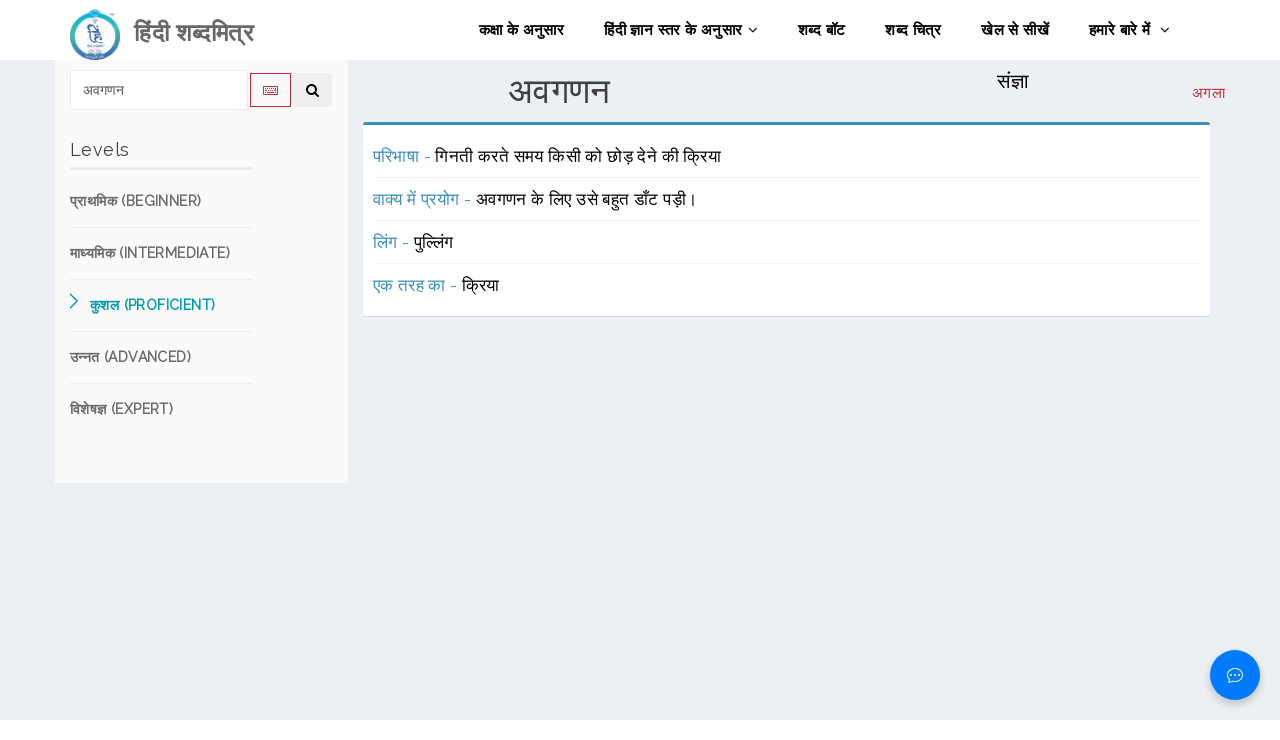

--- FILE ---
content_type: text/html; charset=utf-8
request_url: https://www.cfilt.iitb.ac.in/hindishabdamitra/proficient/%E0%A4%85%E0%A4%B5%E0%A4%97%E0%A4%A3%E0%A4%A8
body_size: 11757
content:
<!DOCTYPE html>
<html>
 
 <!DOCTYPE html>
<html>
 
  <head>
    <meta charset="UTF-8">
    <title>हिंदी शब्दमित्र</title>
    <meta content="width=device-width, initial-scale=1, maximum-scale=1, user-scalable=no" name="viewport">
    <!-- Bootstrap 3.3.2 -->
    <link href="https://www.cfilt.iitb.ac.in/hindishabdamitra-frontend/static/css/bootstrap.min.css" rel="stylesheet" type="text/css" />
    <link href="https://www.cfilt.iitb.ac.in/hindishabdamitra-frontend/static/css/animate.min.css" rel="stylesheet" type="text/css" />
    <link href="https://www.cfilt.iitb.ac.in/hindishabdamitra-frontend/static/css/lightbox.css" rel="stylesheet" type="text/css" />
    <link href="https://www.cfilt.iitb.ac.in/hindishabdamitra-frontend/static/css/main.css" rel="stylesheet" type="text/css" />
    <link href="https://www.cfilt.iitb.ac.in/hindishabdamitra-frontend/static/css/responsive.css" rel="stylesheet" type="text/css" />
    <link href="https://www.cfilt.iitb.ac.in/hindishabdamitra-frontend/static/css/style.css" rel="stylesheet" type="text/css" />
<!--     <link href="https://cdnjs.cloudflare.com/ajax/libs/font-awesome/6.1.1/css/all.min.css" %}" rel="stylesheet" type="text/css" /> -->
    <link href="https://maxcdn.bootstrapcdn.com/font-awesome/4.3.0/css/font-awesome.min.css" rel="stylesheet" type="text/css" />
    <!-- HTML5 Shim and Respond.js IE8 support of HTML5 elements and media queries -->
    <!-- WARNING: Respond.js doesn't work if you view the page via file:// -->
    <!--[if lt IE 9]>
        <script src="https://oss.maxcdn.com/libs/html5shiv/3.7.0/html5shiv.js" %}"></script>
        <script src="https://oss.maxcdn.com/libs/respond.js/1.3.0/respond.min.js" %}"></script>
    <![endif]-->
    <style type="text/css"> 
    .navbar-brand img { 
    padding-Top: 0.5em; 
  }
  /* Chatbot Icon */
#chatbot-icon {
    position: fixed;
    bottom: 20px;
    right: 20px;
    width: 50px;
    height: 50px;
    border-radius: 50%;
    background-color: #007bff;
    color: white;
    font-size: 24px;
    display: flex;
    align-items: center;
    justify-content: center;
    cursor: pointer;
    border: none;
    box-shadow: 0px 4px 8px rgba(0, 0, 0, 0.2);
}

#chatbot-icon:hover {
    background-color: #0056b3;
}

/* Chatbot Container */
.chatbot {
    position: fixed;
    bottom: 80px;
    right: 20px;
    width: 300px;
    max-height: 400px;
    display: flex;
    flex-direction: column;
    border-radius: 10px;
    box-shadow: 0px 4px 8px rgba(0, 0, 0, 0.2);
}
/* Chat Section */
.chat-section {
            flex-grow: 1;
            padding: 15px;
            overflow-y: auto;
        }
        .message {
            margin: 10px 0;
            display: flex;
        }
        .message.user {
            justify-content: flex-end;
        }
        .message.bot {
            justify-content: flex-start;
        }
        .message .content {
            max-width: 80%;
            padding: 10px;
            border-radius: 10px;
        }
        .message.user .content {
            background-color: #d1e7ff;
            border-radius: 10px 10px 0 10px;
        }
        .message.bot .content {
            background-color: #e5e5e5;
            border-radius: 10px 10px 10px 0;
        }
        /* Input Area */
        .input-area {
            padding: 10px;
            display: flex;
            border-top: 2px solid #e5e5e5;
        }
        .input-area #messageInput {
            flex-grow: 1;
            padding: 10px;
            border: 1px solid #e5e5e5;
            border-radius: 5px;
        }
        
 </style>
  </head>
  <body>
    <header id="header">      
        <div class="navbar navbar-inverse" role="banner">
            <div class="container">
                <div class="navbar-header">
                    <button type="button" class="navbar-toggle" data-toggle="collapse" data-target=".navbar-collapse">
                        <span class="sr-only">Toggle navigation</span>
                        <span class="icon-bar"></span>
                        <span class="icon-bar"></span>
                        <span class="icon-bar"></span>
                    </button>

                    
                    <a class="navbar-brand" href="/hindishabdamitra/">
                      <img src="https://www.cfilt.iitb.ac.in/hindishabdamitra-frontend/static/images/Logo/HINDI_SHABDMITRA_LOGO.png" alt="हिंदी शब्दमित्र" style="width:50px;height:60px;">
                    </a>
                    <a class="navbar-brand" href="/hindishabdamitra/">
                      <h2><b>&ensp;हिंदी शब्दमित्र</b></h2>
                    </a>
                    
                </div>
                <div class="collapse navbar-collapse">
                    <ul class="nav navbar-nav navbar-right">
                        <li><a href="/hindishabdamitra/class/">कक्षा के अनुसार</a></li>
                        <li class="dropdown"><a href="#">हिंदी ज्ञान स्तर के अनुसार<i class="fa fa-angle-down"></i></a>
                            <ul role="menu" class="sub-menu">
                                <li><a href="/hindishabdamitra/beginner">प्राथमिक (Beginner)</a></li>
                                <li><a href="/hindishabdamitra/intermediate">माध्यमिक (Intermediate)</a></li>
                                <li><a href="/hindishabdamitra/proficient">कुशल (Proficient)</a></li>
                                <li><a href="/hindishabdamitra/advanced">उन्नत (Advanced)</a></li>
                                <li><a href="/hindishabdamitra/expert">विशेषज्ञ (Expert)</a></li>
                            </ul>
                        </li>                    
                              
                        <li><a href="/hindishabdamitra/shabdabot/">शब्द बॉट</a></li>
                        <li><a href="/hindishabdamitra/shabdachitra/">शब्द चित्र</a></li>
                        <li><a href="/hindishabdamitra/games/">खेल से सीखें</a></li>    
                        <li><a href="/hindishabdamitra/about">हमारे बारे में <i class="fa fa-angle-down"></i></a>
                            
                            <ul role="menu" class="sub-menu">
                                <li><a href="/hindishabdamitra/pilot_test">प्रायोगिक परीक्षण</a></li>
                                <li><a href="/hindishabdamitra/publications">प्रकाशन</a></li>
                                <li><a href="/hindishabdamitra/contact">संपर्क करें</a></li>                                                           
                                <li><a href="/hindishabdamitra/help">मदद</a></li> 
                            </ul>
                        </li>     
                    </ul>
                </div>
                
            </div>
        </div>
    </header>
        

<section id="blog" style="background-color: #ECF0F5;">
        <div class="container">
            <div class="row">
                <div class="col-md-3 col-sm-5" style="background-color: #FAFAFA; padding-top: 10px;">
                    <div class="sidebar blog-sidebar">
                    <div class="media">
                      <form action = "/hindishabdamitra/proficient" method="post" class="sidebar-form" name="search">
                    <input type="hidden" name="csrfmiddlewaretoken" value="57RVIJ2BMBdf1xOxSY31dK3RBDu8l9HcAMSw6ge9j51UMaZvvEubzpkpklOCIYQq">
                    <div class="input-group">
                      <input type="text" name="word" id="word" class="form-control" placeholder="Search..." value="अवगणन" required="required"/>
                      <span class="input-group-btn">
                        <a href="javascript:;" name='keyboard' id='keyboard-btn' class="btn btn-flat" title="Devnagari keyboard">
                        <i class="fa fa-keyboard-o"></i></a>
                        <button type='submit' name='seach' id='search-btn' class="btn btn-flat" title="Seach">
                        <i class="fa fa-search"></i></button>
                      </span>
                    </div>
                  </form>
                  <!-- /.search form -->
                  <table id="keyboard" class="wow fadeInDown" data-wow-delay=".3s" data-wow-duration="400ms">
    <tr>
        <td align=center>
            <div class="btn-group">
                <button name="space" value="Space" onclick="xash_word.value = xash_word.value + ' ';" type="button" class="btn btn-default">Space</button>
                <button name="backspace" value="Backspace" onClick="xash_word.value = xash_word.value.substring(0,xash_word.value.length*1 -1);" type="button" class="btn btn-default">Backspace</button>
                <button name="reset" value="Reset" onclick="xash_word.value = '';" type="button" class="btn btn-default">Reset</button>
            </div>
        </td>
    </tr>
    <tr>
        <td>
            <table class="small" align="center" bgcolor="#ffffff" border="1" bordercolor="#999999" cellpadding="0" cellspacing="0" width="">
                <tbody>
                    <tr>
                        <td>
                            <div class="unichars" align="center"><a onClick="xash_word.value=xash_word.value + 'अ';getValue();" href="javascript:;">अ</a>
                            </div>
                        </td>
                        <td>
                            <div class="unichars" align="center"><a onClick="xash_word.value=xash_word.value + 'आ';getValue();" href="javascript:;">आ</a>
                            </div>
                        </td>
                        <td>
                            <div class="unichars" align="center"><a onClick="xash_word.value=xash_word.value + 'इ';getValue();" href="javascript:;">इ</a>
                            </div>
                        </td>
                        <td>
                            <div class="unichars" align="center"><a onClick="xash_word.value=xash_word.value + 'ई';getValue();" href="javascript:;">ई</a>
                            </div>
                        </td>
                        <td>
                            <div class="unichars" align="center"><a onClick="xash_word.value=xash_word.value + 'उ';getValue();" href="javascript:;">उ</a>
                            </div>
                        </td>
                        <td>
                            <div class="unichars" align="center"><a onClick="xash_word.value=xash_word.value + 'ऊ';getValue();" href="javascript:;">ऊ</a>
                            </div>
                        </td>
                        <td>
                            <div class="unichars" align="center"><a onClick="xash_word.value=xash_word.value + 'ए';getValue();" href="javascript:;">ए</a>
                            </div>
                        </td>
                        <td>
                            <div class="unichars" align="center"><a onClick="xash_word.value=xash_word.value + 'ऐ';getValue();" href="javascript:;">ऐ</a>
                            </div>
                        </td>
                        <td>
                            <div class="unichars" align="center"><a onClick="xash_word.value=xash_word.value + 'ओ';getValue();" href="javascript:;">ओ</a>
                            </div>
                        </td>
                        <td>
                            <div class="unichars" align="center"><a onClick="xash_word.value=xash_word.value + 'औ';getValue();" href="javascript:;">औ</a>
                            </div>
                        </td>
                        <td>
                            <div class="unichars" align="center"><a onClick="xash_word.value=xash_word.value + 'अं';getValue();" href="javascript:;">अं</a>
                            </div>
                        </td>
                        <td>
                            <div class="unichars" align="center"><a onClick="xash_word.value=xash_word.value + 'अः';getValue();" href="javascript:;">अः</a>
                            </div>
                        </td>
                    </tr>
                    <tr>
                        <td>
                            <div class="unichars" align="center"><a onClick="xash_word.value=xash_word.value + '्';" href="javascript:;">्</a>
                            </div>
                        </td>
                        <td>
                            <div class="unichars" align="center"><a onClick="xash_word.value=xash_word.value + 'ा';" href="javascript:;">ा</a>
                            </div>
                        </td>
                        <td>
                            <div class="unichars" align="center"><a onClick="xash_word.value=xash_word.value + 'ि';" href="javascript:;">ि</a>
                            </div>
                        </td>
                        <td>
                            <div class="unichars" align="center"><a onClick="xash_word.value=xash_word.value + 'ी';" href="javascript:;">ी</a>
                            </div>
                        </td>
                        <td>
                            <div class="unichars" align="center"><a onClick="xash_word.value=xash_word.value + 'ु';" href="javascript:;">ु</a>
                            </div>
                        </td>
                        <td>
                            <div class="unichars" align="center"><a onClick="xash_word.value=xash_word.value + 'ू';" href="javascript:;">ू</a>
                            </div>
                        </td>
                        <td>
                            <div class="unichars" align="center"><a onClick="xash_word.value=xash_word.value + 'े';" href="javascript:;">े</a>
                            </div>
                        </td>
                        <td>
                            <div class="unichars" align="center"><a onClick="xash_word.value=xash_word.value + 'ै';" href="javascript:;">ै</a>
                            </div>
                        </td>
                        <td>
                            <div class="unichars" align="center"><a onClick="xash_word.value=xash_word.value + 'ो';" href="javascript:;">ो</a>
                            </div>
                        </td>
                        <td>
                            <div class="unichars" align="center"><a onClick="xash_word.value=xash_word.value + 'ौ';" href="javascript:;">ौ</a>
                            </div>
                        </td>
                        <td>
                            <div class="unichars" align="center"><a onClick="xash_word.value=xash_word.value + 'ं';" href="javascript:;">ं</a>
                            </div>
                        </td>
                        <td>
                            <div class="unichars" align="center"><a onClick="xash_word.value=xash_word.value + 'ः';" href="javascript:;">ः</a>
                            </div>
                        </td>
                    </tr>
                    <tr>
                        <td>
                            <div class="unichars" align="center"><a onClick="xash_word.value=xash_word.value + 'क';getValue();" href="javascript:;">क</a>
                            </div>
                        </td>
                        <td>
                            <div class="unichars" align="center"><a onClick="xash_word.value=xash_word.value + 'ख';getValue();" href="javascript:;">ख</a>
                            </div>
                        </td>
                        <td>
                            <div class="unichars" align="center"><a onClick="xash_word.value=xash_word.value + 'ग';getValue();" href="javascript:;">ग</a>
                            </div>
                        </td>
                        <td>
                            <div class="unichars" align="center"><a onClick="xash_word.value=xash_word.value + 'घ';getValue();" href="javascript:;">घ</a>
                            </div>
                        </td>
                        <td>
                            <div class="unichars" align="center"><a onClick="xash_word.value=xash_word.value + 'ङ';" href="javascript:;">ङ</a>
                            </div>
                        </td>
                        <td>&nbsp;</td>
                        <td>&nbsp;</td>
                        <td>
                            <div class="unichars" align="center"><a onClick="xash_word.value=xash_word.value + 'च';getValue();" href="javascript:;">च</a>
                            </div>
                        </td>
                        <td>
                            <div class="unichars" align="center"><a onClick="xash_word.value=xash_word.value + 'छ';getValue();" href="javascript:;">छ</a>
                            </div>
                        </td>
                        <td>
                            <div class="unichars" align="center"><a onClick="xash_word.value=xash_word.value + 'ज';getValue();" href="javascript:;">ज</a>
                            </div>
                        </td>
                        <td>
                            <div class="unichars" align="center"><a onClick="xash_word.value=xash_word.value + 'झ';getValue();" href="javascript:;">झ</a>
                            </div>
                        </td>
                        <td>
                            <div class="unichars" align="center"><a onClick="xash_word.value=xash_word.value + 'ञ';" href="javascript:;">ञ</a>
                            </div>
                        </td>
                    </tr>
                    <tr>
                        <td>
                            <div class="unichars" align="center"><a onClick="xash_word.value=xash_word.value + 'ट';getValue();" href="javascript:;">ट</a>
                            </div>
                        </td>
                        <td>
                            <div class="unichars" align="center"><a onClick="xash_word.value=xash_word.value + 'ठ';getValue();" href="javascript:;">ठ</a>
                            </div>
                        </td>
                        <td>
                            <div class="unichars" align="center"><a onClick="xash_word.value=xash_word.value + 'ड';getValue();" href="javascript:;">ड</a>
                            </div>
                        </td>
                        <td>
                            <div class="unichars" align="center"><a onClick="xash_word.value=xash_word.value + 'ढ';getValue();" href="javascript:;">ढ</a>
                            </div>
                        </td>
                        <td>
                            <div class="unichars" align="center"><a onClick="xash_word.value=xash_word.value + 'ण';" href="javascript:;">ण</a>
                            </div>
                        </td>
                        <td>&nbsp;</td>
                        <td>&nbsp;</td>
                        <td>
                            <div class="unichars" align="center"><a onClick="xash_word.value=xash_word.value + 'त';getValue();" href="javascript:;">त</a>
                            </div>
                        </td>
                        <td>
                            <div class="unichars" align="center"><a onClick="xash_word.value=xash_word.value + 'थ';getValue();" href="javascript:;">थ</a>
                            </div>
                        </td>
                        <td>
                            <div class="unichars" align="center"><a onClick="xash_word.value=xash_word.value + 'द';getValue();" href="javascript:;">द</a>
                            </div>
                        </td>
                        <td>
                            <div class="unichars" align="center"><a onClick="xash_word.value=xash_word.value + 'ध';getValue();" href="javascript:;">ध</a>
                            </div>
                        </td>
                        <td>
                            <div class="unichars" align="center"><a onClick="xash_word.value=xash_word.value + 'न';getValue();" href="javascript:;">न</a>
                            </div>
                        </td>
                    </tr>
                    <tr>
                        <td>
                            <div class="unichars" align="center"><a onClick="xash_word.value=xash_word.value + 'प';getValue();" href="javascript:;">प</a>
                            </div>
                        </td>
                        <td>
                            <div class="unichars" align="center"><a onClick="xash_word.value=xash_word.value + 'फ';getValue();" href="javascript:;">फ</a>
                            </div>
                        </td>
                        <td>
                            <div class="unichars" align="center"><a onClick="xash_word.value=xash_word.value + 'ब';getValue();" href="javascript:;">ब</a>
                            </div>
                        </td>
                        <td>
                            <div class="unichars" align="center"><a onClick="xash_word.value=xash_word.value + 'भ';getValue();" href="javascript:;">भ</a>
                            </div>
                        </td>
                        <td>
                            <div class="unichars" align="center"><a onClick="xash_word.value=xash_word.value + 'म';getValue();" href="javascript:;">म</a>
                            </div>
                        </td>
                        <td>&nbsp;</td>
                        <td>&nbsp;</td>
                        <td>
                            <div class="unichars" align="center"><a onClick="xash_word.value=xash_word.value + 'य';getValue();" href="javascript:;">य</a>
                            </div>
                        </td>
                        <td>
                            <div class="unichars" align="center"><a onClick="xash_word.value=xash_word.value + 'र';getValue();" href="javascript:;">र</a>
                            </div>
                        </td>
                        <td>
                            <div class="unichars" align="center"><a onClick="xash_word.value=xash_word.value + 'ल';getValue();" href="javascript:;">ल</a>
                            </div>
                        </td>
                        <td>
                            <div class="unichars" align="center"><a onClick="xash_word.value=xash_word.value + 'व';getValue();" href="javascript:;">व</a>
                            </div>
                        </td>
                        <td>&nbsp;</td>
                    </tr>
                    <tr>
                        <td>&nbsp;</td>
                        <td>
                            <div class="unichars" align="center"><a onClick="xash_word.value=xash_word.value + 'श';getValue();" href="javascript:;">श</a>
                            </div>
                        </td>
                        <td>
                            <div class="unichars" align="center"><a onClick="xash_word.value=xash_word.value + 'ष';getValue();" href="javascript:;">ष</a>
                            </div>
                        </td>
                        <td>
                            <div class="unichars" align="center"><a onClick="xash_word.value=xash_word.value + 'स';getValue();" href="javascript:;">स</a>
                            </div>
                        </td>
                        <td>
                            <div class="unichars" align="center"><a onClick="xash_word.value=xash_word.value + 'ह';getValue();" href="javascript:;">ह</a>
                            </div>
                        </td>
                        <td>&nbsp;</td>
                        <td>&nbsp;</td>
                        <td>
                            <div class="unichars" align="center"><a onClick="xash_word.value=xash_word.value + 'क्ष';getValue();" href="javascript:;">क्ष</a>
                            </div>
                        </td>
                        <td>
                            <div class="unichars" align="center"><a onClick="xash_word.value=xash_word.value + 'त्र';getValue();" href="javascript:;">त्र</a>
                            </div>
                        </td>
                        <td>
                            <div class="unichars" align="center"><a onClick="xash_word.value=xash_word.value + 'ज्ञ';getValue();" href="javascript:;">ज्ञ</a>
                            </div>
                        </td>
                        <td>
                            <div class="unichars" align="center"><a onClick="xash_word.value=xash_word.value + 'श्र';getValue();" href="javascript:;">श्र</a>
                            </div>
                        </td>
                        <td>&nbsp;</td>
                    </tr>
                    <tr>
                        <td>&nbsp;</td>
                        <td>
                            <div class="unichars" align="center"><a onClick="xash_word.value=xash_word.value + 'ऋ';getValue();" href="javascript:;">ऋ</a>
                            </div>
                        </td>
                        <td>
                            <div class="unichars" align="center"><a onClick="xash_word.value=xash_word.value + 'ृ';" href="javascript:;">ृ</a>
                            </div>
                        </td>
                        <td>
                            <div class="unichars" align="center"><a onClick="xash_word.value=xash_word.value + 'ऑ';" href="javascript:;">ऑ</a>
                            </div>
                        </td>
                        <td>
                            <div class="unichars" align="center"><a onClick="xash_word.value=xash_word.value + 'ॉ';" href="javascript:;">ॉ</a>
                            </div>
                        </td>
                        <td>&nbsp;</td>
                        <td>&nbsp;</td>
                        <td>&nbsp;</td>
                        <td>
                            <div class="unichars" align="center"><a onClick="xash_word.value=xash_word.value + 'ँ';" href="javascript:;">ँ</a>
                            </div>
                        </td>
                        <td>
                            <div class="unichars" align="center"><a onClick="xash_word.value=xash_word.value + '़';" href="javascript:;">़</a>
                            </div>
                        </td>
                        <td>&nbsp;</td>
                        <td>&nbsp;</td>
                    </tr>
                </tbody>
            </table>
        </td>
    </tr>
</table>
                </div>  
                        <div class="sidebar-item categories padding-top padding-right">
                        <h3>Levels</h3>
                            <ul class="nav navbar-stacked">
                                <li><a href="/hindishabdamitra/beginner/%E0%A4%85%E0%A4%B5%E0%A4%97%E0%A4%A3%E0%A4%A8"><h5> प्राथमिक (BEGINNER)</h5></a></li>
                                <li><a href="/hindishabdamitra/intermediate/%E0%A4%85%E0%A4%B5%E0%A4%97%E0%A4%A3%E0%A4%A8"><h5> माध्यमिक (INTERMEDIATE)</h5></a></li>
                                <li class="active"><a href="/hindishabdamitra/proficient/%E0%A4%85%E0%A4%B5%E0%A4%97%E0%A4%A3%E0%A4%A8"><h5> कुशल (PROFICIENT)</h5></a></li>
                                <li><a href="/hindishabdamitra/advanced/%E0%A4%85%E0%A4%B5%E0%A4%97%E0%A4%A3%E0%A4%A8"><h5> उन्नत (ADVANCED)</h5></a></li>
                                <li><a href="/hindishabdamitra/expert/%E0%A4%85%E0%A4%B5%E0%A4%97%E0%A4%A3%E0%A4%A8"><h5>  विशेषज्ञ (EXPERT)</h5></a></li>
                            </ul> 
                        </div>
                    </div>
                </div>
                <div class="col-md-9 col-sm-7" style="">
                    <div class="row">
                    
                    <div id="team-carousel" class="carousel slide wow fadeIn" data-ride="carousel" data-wow-duration="400ms" data-wow-delay="400ms">
                      <!-- Indicators -->
                      <ol class="carousel-indicators visible-xs">
                          <li data-target="#team-carousel" data-slide-to="0" class="active"></li>
                          <li data-target="#team-carousel" data-slide-to="1"></li>
                      </ol>
                      <!-- Wrapper for slides -->
                       <!-- Wrapper for slides -->
                    <div class="carousel-inner">
                    
                       
                    
                          
                        <div class="item  active ">
                          <div class="row">
                          <div class="col-md-6 col-sm-6">
                            <div class="title"><span title=" (31365)">अवगणन</span>
                              
                            </div>
                          </div>
                           <div class="col-md-6 col-sm-6">
                              <div class="pos-category">
                                
                                  
                                    <span title="NOUN">संज्ञा</span>
                                  
                                
                              </div>  
                          </div>
                          <!-- Controls -->
                                
                                <a class="left team-carousel-control hidden-xs" href="#team-carousel" data-slide="prev">पिछला</a>
                                <a class="right team-carousel-control hidden-xs" href="#team-carousel" data-slide="next">अगला</a>
                          
                        </div>  
                            
                          <div class="col-md-12 col-sm-12">
                          
                               <div class="box box-primary">
                            <div class="box-body categories">
                             <ul class="products-list product-list-in-box word-details">
                              <li class="item">
                                <span class="product-title" title="Concept Defination">परिभाषा - </span> गिनती करते समय किसी को छोड़ देने की क्रिया
                              </li><!-- /.item -->
                              <li class="item"><span class="product-title" title="Use in sentence">वाक्य में प्रयोग - </span>
                                 अवगणन के लिए उसे बहुत डाँट पड़ी।
                              </li>
                              
                              
                                

                              
                              <li class="item"><span class="product-title" title="Gender">लिंग - </span>
                                पुल्लिंग
                              </li>
                              
                              
                              
                              
                              
                              
                              
                              
                              
                              
                              
                              
                              
                              
                                <li class="item"><span class="product-title" title="Hypernymy (Is a Kind of)">एक तरह का - </span>
                                
                                  <a href="/hindishabdamitra/proficient/%E0%A4%95%E0%A5%8D%E0%A4%B0%E0%A4%BF%E0%A4%AF%E0%A4%BE" >क्रिया </a>  
                                
                                </li>
                              
                              
                            </ul>
                            </div><!-- /.box-body -->
                          </div>
                            </div>
                        </div>
                       
                    
                          
                        <div class="item ">
                          <div class="row">
                          <div class="col-md-6 col-sm-6">
                            <div class="title"><span title="Count, Counting, Numeration, Enumeration, Reckoning, Tally (4825)">अवगणन</span>
                              
                            </div>
                          </div>
                           <div class="col-md-6 col-sm-6">
                              <div class="pos-category">
                                
                                  
                                    <span title="NOUN">संज्ञा</span>
                                  
                                
                              </div>  
                          </div>
                          <!-- Controls -->
                                
                                <a class="left team-carousel-control hidden-xs" href="#team-carousel" data-slide="prev">पिछला</a>
                                <a class="right team-carousel-control hidden-xs" href="#team-carousel" data-slide="next">अगला</a>
                          
                        </div>  
                            
                          <div class="col-md-12 col-sm-12">
                          
                               <div class="box box-primary">
                            <div class="box-body categories">
                             <ul class="products-list product-list-in-box word-details">
                              <li class="item">
                                <span class="product-title" title="Concept Defination">परिभाषा - </span> गिने जाने की क्रिया या भाव
                              </li><!-- /.item -->
                              <li class="item"><span class="product-title" title="Use in sentence">वाक्य में प्रयोग - </span>
                                 उनकी गणना बड़े-बड़े पंडितों में होती है।
                              </li>
                              
                              
                              <li class="item"><span class="product-title" title="Synonyms">समानार्थी शब्द - </span>
                                
                                    <a href="/hindishabdamitra/proficient/%E0%A4%97%E0%A4%A3%E0%A4%A8%E0%A4%BE" target="_blank" >गणना </a>    , 
                                
                                    <a href="/hindishabdamitra/proficient/%E0%A4%97%E0%A4%BF%E0%A4%A8%E0%A4%A4%E0%A5%80" target="_blank" >गिनती </a>    , 
                                
                                    <a href="/hindishabdamitra/proficient/%E0%A4%97%E0%A4%A3%E0%A4%A8" target="_blank" >गणन </a>    , 
                                
                                    <a href="/hindishabdamitra/proficient/%E0%A4%B6%E0%A5%81%E0%A4%AE%E0%A4%BE%E0%A4%B0" target="_blank" >शुमार </a>   
                                
                              </li>
                              
                                

                              
                              <li class="item"><span class="product-title" title="Gender">लिंग - </span>
                                पुल्लिंग
                              </li>
                              
                              
                              
                              
                              
                              
                              
                              
                              
                              
                              
                              
                              
                              
                                <li class="item"><span class="product-title" title="Hypernymy (Is a Kind of)">एक तरह का - </span>
                                
                                  <a href="/hindishabdamitra/proficient/%E0%A4%95%E0%A4%BE%E0%A4%AE" >काम </a>  
                                
                                </li>
                              
                              
                                <li class="item"><span class="product-title" title="Hyponymy (Type of)">प्रकार - </span>
                                    
                                      <a href="/hindishabdamitra/advanced/%E0%A4%B9%E0%A5%88%E0%A4%82%E0%A4%A1%E0%A4%B2">हैंडल </a> 
                                    
                                </li>
                              
                            </ul>
                            </div><!-- /.box-body -->
                          </div>
                            </div>
                        </div>
                       
                    
                          
                        <div class="item ">
                          <div class="row">
                          <div class="col-md-6 col-sm-6">
                            <div class="title"><span title="Count, Counting, Numeration, Enumeration, Reckoning, Tally (1938)">अवगणन</span>
                              
                            </div>
                          </div>
                           <div class="col-md-6 col-sm-6">
                              <div class="pos-category">
                                
                                  
                                    <span title="NOUN">संज्ञा</span>
                                  
                                
                              </div>  
                          </div>
                          <!-- Controls -->
                                
                                <a class="left team-carousel-control hidden-xs" href="#team-carousel" data-slide="prev">पिछला</a>
                                <a class="right team-carousel-control hidden-xs" href="#team-carousel" data-slide="next">अगला</a>
                          
                        </div>  
                            
                          <div class="col-md-12 col-sm-12">
                          
                               <div class="box box-primary">
                            <div class="box-body categories">
                             <ul class="products-list product-list-in-box word-details">
                              <li class="item">
                                <span class="product-title" title="Concept Defination">परिभाषा - </span> बहुत सी चीजों का एक दो तीन करते हुए गिनने की क्रिया या भाव
                              </li><!-- /.item -->
                              <li class="item"><span class="product-title" title="Use in sentence">वाक्य में प्रयोग - </span>
                                 वह बचपन से ही गिनने में निपुण है।
                              </li>
                              
                              
                              <li class="item"><span class="product-title" title="Synonyms">समानार्थी शब्द - </span>
                                
                                    <a href="/hindishabdamitra/proficient/%E0%A4%97%E0%A4%BF%E0%A4%A8%E0%A4%A8%E0%A4%BE" target="_blank" >गिनना </a>    , 
                                
                                    <a href="/hindishabdamitra/proficient/%E0%A4%97%E0%A4%BF%E0%A4%A8%E0%A4%A4%E0%A5%80" target="_blank" >गिनती </a>    , 
                                
                                    <a href="/hindishabdamitra/proficient/%E0%A4%97%E0%A4%A3%E0%A4%A8%E0%A4%BE" target="_blank" >गणना </a>    , 
                                
                                    <a href="/hindishabdamitra/proficient/%E0%A4%97%E0%A4%A3%E0%A4%A8" target="_blank" >गणन </a>    , 
                                
                                    <a href="/hindishabdamitra/proficient/%E0%A4%B6%E0%A5%81%E0%A4%AE%E0%A4%BE%E0%A4%B0" target="_blank" >शुमार </a>   
                                
                              </li>
                              
                                

                              
                              <li class="item"><span class="product-title" title="Gender">लिंग - </span>
                                अज्ञात
                              </li>
                              
                              
                              
                              
                              
                              
                              
                              
                              
                              
                              
                              
                              
                              
                                <li class="item"><span class="product-title" title="Hypernymy (Is a Kind of)">एक तरह का - </span>
                                
                                  <a href="/hindishabdamitra/proficient/%E0%A4%95%E0%A4%BE%E0%A4%AE" >काम </a>  
                                
                                </li>
                              
                              
                            </ul>
                            </div><!-- /.box-body -->
                          </div>
                            </div>
                        </div>
                       
                    
                          
                        <div class="item ">
                          <div class="row">
                          <div class="col-md-6 col-sm-6">
                            <div class="title"><span title="Disobedience, Noncompliance (3162)">अवगणन</span>
                              
                            </div>
                          </div>
                           <div class="col-md-6 col-sm-6">
                              <div class="pos-category">
                                
                                  
                                    <span title="NOUN">संज्ञा</span>
                                  
                                
                              </div>  
                          </div>
                          <!-- Controls -->
                                
                                <a class="left team-carousel-control hidden-xs" href="#team-carousel" data-slide="prev">पिछला</a>
                                <a class="right team-carousel-control hidden-xs" href="#team-carousel" data-slide="next">अगला</a>
                          
                        </div>  
                            
                          <div class="col-md-12 col-sm-12">
                          
                               <div class="box box-primary">
                            <div class="box-body categories">
                             <ul class="products-list product-list-in-box word-details">
                              <li class="item">
                                <span class="product-title" title="Concept Defination">परिभाषा - </span> किसी की आज्ञा या बात न मानने की क्रिया या भाव
                              </li><!-- /.item -->
                              <li class="item"><span class="product-title" title="Use in sentence">वाक्य में प्रयोग - </span>
                                 बड़ों के आदेश की अवहेलना अनुचित मानी जाती है।
                              </li>
                              
                              
                              <li class="item"><span class="product-title" title="Synonyms">समानार्थी शब्द - </span>
                                
                                    <a href="/hindishabdamitra/proficient/%E0%A4%85%E0%A4%B5%E0%A4%B9%E0%A5%87%E0%A4%B2%E0%A4%A8%E0%A4%BE" target="_blank" >अवहेलना </a>    , 
                                
                                    <a href="/hindishabdamitra/proficient/%E0%A4%85%E0%A4%B5%E0%A4%9C%E0%A5%8D%E0%A4%9E%E0%A4%BE" target="_blank" >अवज्ञा </a>    , 
                                
                                    <a href="/hindishabdamitra/proficient/%E0%A4%85%E0%A4%AA%E0%A4%BE%E0%A4%B2%E0%A4%A8" target="_blank" >अपालन </a>    , 
                                
                                    <a href="/hindishabdamitra/proficient/%E0%A4%B9%E0%A5%81%E0%A4%95%E0%A5%8D%E0%A4%AE%20%E0%A4%89%E0%A4%A6%E0%A5%82%E0%A4%B2%E0%A5%80" target="_blank" >हुक्म उदूली </a>    , 
                                
                                    <a href="/hindishabdamitra/proficient/%E0%A4%85%E0%A4%B5%E0%A4%B9%E0%A5%87%E0%A4%B2" target="_blank" >अवहेल </a>   
                                
                              </li>
                              
                                

                              
                              <li class="item"><span class="product-title" title="Gender">लिंग - </span>
                                पुल्लिंग
                              </li>
                              
                              
                              
                              
                              
                              
                              
                              
                              
                              
                              
                              
                              
                              
                                <li class="item"><span class="product-title" title="Hypernymy (Is a Kind of)">एक तरह का - </span>
                                
                                  <a href="/hindishabdamitra/proficient/%E0%A4%95%E0%A4%BE%E0%A4%AE" >काम </a>  
                                
                                </li>
                              
                              
                                <li class="item"><span class="product-title" title="Hyponymy (Type of)">प्रकार - </span>
                                    
                                      <a href="/hindishabdamitra/advanced/%E0%A4%A8%E0%A4%BF%E0%A4%AF%E0%A4%AE%20%E0%A4%AD%E0%A4%82%E0%A4%9C%E0%A4%A8">नियम भंजन </a> 
                                    
                                </li>
                              
                            </ul>
                            </div><!-- /.box-body -->
                          </div>
                            </div>
                        </div>
                       
                    
                          
                        <div class="item ">
                          <div class="row">
                          <div class="col-md-6 col-sm-6">
                            <div class="title"><span title="Defeat, Licking (679)">अवगणन</span>
                              
                            </div>
                          </div>
                           <div class="col-md-6 col-sm-6">
                              <div class="pos-category">
                                
                                  
                                    <span title="NOUN">संज्ञा</span>
                                  
                                
                              </div>  
                          </div>
                          <!-- Controls -->
                                
                                <a class="left team-carousel-control hidden-xs" href="#team-carousel" data-slide="prev">पिछला</a>
                                <a class="right team-carousel-control hidden-xs" href="#team-carousel" data-slide="next">अगला</a>
                          
                        </div>  
                            
                            <div class="col-sm-6">
                                <div class="portfolio-wrapper">
                                <div class="portfolio-single">
                                    <div class="portfolio-thumb">
                                        <img src="https://www.cfilt.iitb.ac.in/hindishabdamitra-frontend/static/images/%E0%A4%B9%E0%A4%BE%E0%A4%B0_679.jpg" class="img-responsive" alt="">
                                    </div>
                                    <div class="portfolio-view">
                                        <ul class="nav nav-pills">
                                            <li><a href="https://www.cfilt.iitb.ac.in/hindishabdamitra-frontend/static/images/%E0%A4%B9%E0%A4%BE%E0%A4%B0_679.jpg" data-lightbox="5"><i class="fa fa-eye"></i></a></li>
                                        </ul>
                                    </div>
                                </div>
                              </div>
                            </div>
                            <div class="col-md-6 col-sm-6">
                          
                               <div class="box box-primary">
                            <div class="box-body categories">
                             <ul class="products-list product-list-in-box word-details">
                              <li class="item">
                                <span class="product-title" title="Concept Defination">परिभाषा - </span> पराजित होने की अवस्था या भाव
                              </li><!-- /.item -->
                              <li class="item"><span class="product-title" title="Use in sentence">वाक्य में प्रयोग - </span>
                                 इस चुनाव में उसकी हार निश्चित है।
                              </li>
                              
                              
                              <li class="item"><span class="product-title" title="Synonyms">समानार्थी शब्द - </span>
                                
                                    <a href="/hindishabdamitra/proficient/%E0%A4%B9%E0%A4%BE%E0%A4%B0" target="_blank" >हार </a>    , 
                                
                                    <a href="/hindishabdamitra/proficient/%E0%A4%AA%E0%A4%B0%E0%A4%BE%E0%A4%9C%E0%A4%AF" target="_blank" >पराजय </a>    , 
                                
                                    <a href="/hindishabdamitra/proficient/%E0%A4%85%E0%A4%B8%E0%A4%AB%E0%A4%B2%E0%A4%A4%E0%A4%BE" target="_blank" >असफलता </a>   
                                
                              </li>
                              
                              
                                <li class="item"><span class="product-title" title="Opposites">विलोम शब्द - </span>
                                  
                                    <a href="/hindishabdamitra/proficient/%E0%A4%9C%E0%A5%80%E0%A4%A4" >जीत </a>  , 
                                  
                                    <a href="/hindishabdamitra/proficient/%E0%A4%9C%E0%A4%AF" >जय </a>  , 
                                  
                                    <a href="/hindishabdamitra/proficient/%E0%A4%B8%E0%A4%AB%E0%A4%B2%E0%A4%A4%E0%A4%BE" >सफलता </a> 
                                  
                                </li> 
                                

                              
                              <li class="item"><span class="product-title" title="Gender">लिंग - </span>
                                पुल्लिंग
                              </li>
                              
                              
                              
                              
                              
                              
                              
                              
                              
                              
                              
                              
                              
                              
                                <li class="item"><span class="product-title" title="Hypernymy (Is a Kind of)">एक तरह का - </span>
                                
                                  <a href="/hindishabdamitra/proficient/%E0%A4%98%E0%A4%9F%E0%A4%A8%E0%A4%BE" >घटना </a>  
                                
                                </li>
                              
                              
                                <li class="item"><span class="product-title" title="Hyponymy (Type of)">प्रकार - </span>
                                    
                                      <a href="/hindishabdamitra/advanced/%E0%A4%B8%E0%A4%AE%E0%A4%B0%E0%A5%8D%E0%A4%AA%E0%A4%A3">समर्पण </a>  , 
                                    
                                      <a href="/hindishabdamitra/advanced/%E0%A4%86%E0%A4%89%E0%A4%9F">आउट </a> 
                                    
                                </li>
                              
                            </ul>
                            </div><!-- /.box-body -->
                          </div>
                            </div>
                        </div>
                       
                    
                          
                        <div class="item ">
                          <div class="row">
                          <div class="col-md-6 col-sm-6">
                            <div class="title"><span title="Insult, Affront (44)">अवगणन</span>
                              
                            </div>
                          </div>
                           <div class="col-md-6 col-sm-6">
                              <div class="pos-category">
                                
                                  
                                    <span title="NOUN">संज्ञा</span>
                                  
                                
                              </div>  
                          </div>
                          <!-- Controls -->
                                
                                <a class="left team-carousel-control hidden-xs" href="#team-carousel" data-slide="prev">पिछला</a>
                                <a class="right team-carousel-control hidden-xs" href="#team-carousel" data-slide="next">अगला</a>
                          
                        </div>  
                            
                            <div class="col-sm-6">
                                <div class="portfolio-wrapper">
                                <div class="portfolio-single">
                                    <div class="portfolio-thumb">
                                        <img src="https://www.cfilt.iitb.ac.in/hindishabdamitra-frontend/static/images/%E0%A4%85%E0%A4%AA%E0%A4%AE%E0%A4%BE%E0%A4%A8_44.jpg" class="img-responsive" alt="">
                                    </div>
                                    <div class="portfolio-view">
                                        <ul class="nav nav-pills">
                                            <li><a href="https://www.cfilt.iitb.ac.in/hindishabdamitra-frontend/static/images/%E0%A4%85%E0%A4%AA%E0%A4%AE%E0%A4%BE%E0%A4%A8_44.jpg" data-lightbox="6"><i class="fa fa-eye"></i></a></li>
                                        </ul>
                                    </div>
                                </div>
                              </div>
                            </div>
                            <div class="col-md-6 col-sm-6">
                          
                               <div class="box box-primary">
                            <div class="box-body categories">
                             <ul class="products-list product-list-in-box word-details">
                              <li class="item">
                                <span class="product-title" title="Concept Defination">परिभाषा - </span> वह बात या कार्य जिससे किसी का मान या प्रतिष्ठा कम हो
                              </li><!-- /.item -->
                              <li class="item"><span class="product-title" title="Use in sentence">वाक्य में प्रयोग - </span>
                                 हमें किसी का अपमान नहीं करना चाहिए।
                              </li>
                              
                              
                              <li class="item"><span class="product-title" title="Synonyms">समानार्थी शब्द - </span>
                                
                                    <a href="/hindishabdamitra/proficient/%E0%A4%85%E0%A4%AA%E0%A4%AE%E0%A4%BE%E0%A4%A8" target="_blank" >अपमान </a>    , 
                                
                                    <a href="/hindishabdamitra/proficient/%E0%A4%85%E0%A4%A8%E0%A4%BE%E0%A4%A6%E0%A4%B0" target="_blank" >अनादर </a>    , 
                                
                                    <a href="/hindishabdamitra/proficient/%E0%A4%AC%E0%A5%87%E0%A4%87%E0%A4%9C%E0%A5%8D%E0%A4%9C%E0%A4%A4%E0%A5%80" target="_blank" >बेइज्जती </a>   
                                
                              </li>
                              
                              
                                <li class="item"><span class="product-title" title="Opposites">विलोम शब्द - </span>
                                  
                                    <a href="/hindishabdamitra/proficient/%E0%A4%B8%E0%A4%AE%E0%A5%8D%E0%A4%AE%E0%A4%BE%E0%A4%A8" >सम्मान </a> 
                                  
                                </li> 
                                

                              
                              <li class="item"><span class="product-title" title="Gender">लिंग - </span>
                                पुल्लिंग
                              </li>
                              
                              
                              
                              
                              
                              
                              
                              
                              
                              
                              
                              
                              
                              
                                <li class="item"><span class="product-title" title="Hypernymy (Is a Kind of)">एक तरह का - </span>
                                
                                  <a href="/hindishabdamitra/proficient/%E0%A4%A6%E0%A5%81%E0%A4%B0%E0%A5%8D%E0%A4%B5%E0%A5%8D%E0%A4%AF%E0%A4%B5%E0%A4%B9%E0%A4%BE%E0%A4%B0" >दुर्व्यवहार </a>  
                                
                                </li>
                              
                              
                                <li class="item"><span class="product-title" title="Hyponymy (Type of)">प्रकार - </span>
                                    
                                      <a href="/hindishabdamitra/advanced/%E0%A4%AE%E0%A4%BE%E0%A4%A8%E0%A4%B9%E0%A4%BE%E0%A4%A8%E0%A4%BF">मानहानि </a>  , 
                                    
                                      <a href="/hindishabdamitra/advanced/%E0%A4%85%E0%A4%A7%E0%A5%8D%E0%A4%AF%E0%A4%A7%E0%A4%BF%E0%A4%95%E0%A5%8D%E0%A4%B7%E0%A5%87%E0%A4%AA">अध्यधिक्षेप </a> 
                                    
                                </li>
                              
                            </ul>
                            </div><!-- /.box-body -->
                          </div>
                            </div>
                        </div>
                       
                        
                    </div>

                    
                    </div>  
                     
                    
                    </div>
                   
                </div>
            </div>
        </div>
    </section>
    <!--/#blog-->
 
    <div class="chatbot" id="chatbot" style="display: none;">
        <!-- Chat Section -->
        <div class="chat-section" id="chat-section">
            <!-- Messages will be added here dynamically -->
        </div>
        
        <!-- Input Area -->
        <div class="input-area">
            <input type="text" id="messageInput" placeholder="शब्द बॉट से अपना प्रश्न पूछिए...">
            <!-- <button id="send-button"> -->
                <button id="send-button"><svg xmlns="http://www.w3.org/2000/svg" width="16" height="16" fill="currentColor" class="bi bi-arrow-up" viewBox="0 0 16 16">
                    <path fill-rule="evenodd" d="M8 15a.5.5 0 0 0 .5-.5V2.707l3.146 3.147a.5.5 0 0 0 .708-.708l-4-4a.5.5 0 0 0-.708 0l-4 4a.5.5 0 1 0 .708.708L7.5 2.707V14.5a.5.5 0 0 0 .5.5"/>
                  </svg></button>
            <!-- </button> -->
            <button onclick="clearChat()"><svg xmlns="http://www.w3.org/2000/svg" width="16" height="16" fill="currentColor" class="bi bi-trash" viewBox="0 0 16 16">
                <path d="M5.5 5.5A.5.5 0 0 1 6 6v6a.5.5 0 0 1-1 0V6a.5.5 0 0 1 .5-.5m2.5 0a.5.5 0 0 1 .5.5v6a.5.5 0 0 1-1 0V6a.5.5 0 0 1 .5-.5m3 .5a.5.5 0 0 0-1 0v6a.5.5 0 0 0 1 0z"/>
                <path d="M14.5 3a1 1 0 0 1-1 1H13v9a2 2 0 0 1-2 2H5a2 2 0 0 1-2-2V4h-.5a1 1 0 0 1-1-1V2a1 1 0 0 1 1-1H6a1 1 0 0 1 1-1h2a1 1 0 0 1 1 1h3.5a1 1 0 0 1 1 1zM4.118 4 4 4.059V13a1 1 0 0 0 1 1h6a1 1 0 0 0 1-1V4.059L11.882 4zM2.5 3h11V2h-11z"/>
              </svg></button>
        </div>
    </div>
    
    <!-- Chatbot Icon -->
    <button id="chatbot-icon" onclick="toggleChatbot()">
        <svg xmlns="http://www.w3.org/2000/svg" width="16" height="16" fill="currentColor" class="bi bi-chat-dots" viewBox="0 0 16 16">
            <path d="M5 8a1 1 0 1 1-2 0 1 1 0 0 1 2 0m4 0a1 1 0 1 1-2 0 1 1 0 0 1 2 0m3 1a1 1 0 1 0 0-2 1 1 0 0 0 0 2"/>
            <path d="m2.165 15.803.02-.004c1.83-.363 2.948-.842 3.468-1.105A9 9 0 0 0 8 15c4.418 0 8-3.134 8-7s-3.582-7-8-7-8 3.134-8 7c0 1.76.743 3.37 1.97 4.6a10.4 10.4 0 0 1-.524 2.318l-.003.011a11 11 0 0 1-.244.637c-.079.186.074.394.273.362a22 22 0 0 0 .693-.125m.8-3.108a1 1 0 0 0-.287-.801C1.618 10.83 1 9.468 1 8c0-3.192 3.004-6 7-6s7 2.808 7 6-3.004 6-7 6a8 8 0 0 1-2.088-.272 1 1 0 0 0-.711.074c-.387.196-1.24.57-2.634.893a11 11 0 0 0 .398-2"/>
          </svg>
    </button>
    
    <footer id="footer">
        <div class="container">
            <div class="row">
                
                <div class="container-fluid bg-white w-100" style="margin-bottom: 70px;margin-top: 20px;">
                    <div class="text-center p-3 mb-2 product-title" style="font-size: 23px; margin-bottom:10px; color:#4fcccd;">
                        Hindi Shabdamitra Copyright © 2025 
                    </div>    
                    <div class="text-center p-3 product-title" style="font-size: 18px; color:#4fcccd;">Developed by
                        <a class="text-dark" href="https://www.cfilt.iitb.ac.in/">
                            <b>C</b>omputation <b>F</b>or <b>I</b>ndian <b>L</b>anguages <b>T</b>echnology, IIT Bombay
                        </a>
                    </div>
                    
                    
                </div>        
               
            </div>
        </div>   
        
   
        
    </footer> 
    <!-- jQuery 2.1.3 -->
    <script src="https://www.cfilt.iitb.ac.in/hindishabdamitra-frontend/static/js/jquery.js"></script>
    <!-- Bootstrap 3.3.2 JS -->
    <script src="https://www.cfilt.iitb.ac.in/hindishabdamitra-frontend/static/js/bootstrap.min.js" type="text/javascript"></script>
    <script src="https://www.cfilt.iitb.ac.in/hindishabdamitra-frontend/static/js/lightbox.min.js" type="text/javascript"></script>
    <script src="https://www.cfilt.iitb.ac.in/hindishabdamitra-frontend/static/js/wow.min.js" type="text/javascript"></script>
    <script src="https://www.cfilt.iitb.ac.in/hindishabdamitra-frontend/static/js/main.js" type="text/javascript"></script>
    <script type="text/javascript" src="https://www.google.com/jsapi"></script>
    <script type="text/javascript">
    function getValue() {
        xash_word = document.search.word;
        var val = xash_word.value;
        var length = val.length;
        if ((length == 1) || (val = "क्ष") || (val = "त्र") || (val = "ज्ञ") || (val = "श्र")) {
            $('#search').attr('action', "").submit();
        }
    }
    $(document).ready(function() {
        checkitem();
        //var url = window.location.href;
        //document.title = 'हिंदी शब्दमित्र '+url.substr(url.lastIndexOf('/') + 1);
    });

    $('.carousel').carousel({
        interval: false,
    });

    $('.carousel').on('slid.bs.carousel', checkitem);
    // to hide next and last icon on first and last slide
    function checkitem() {
        $('#team-carousel').each(function() {
            var len = $(this).find('.carousel-inner div.item').length;
            if (len == 1) {
                // If one item hide both arrow
                $('.team-carousel-control').css('display','none');
            } else {
                if ($(this).find('.carousel-inner div.item:first').hasClass('active')) {
                    // Hide left arrow
                    $('.left.team-carousel-control').css('display','none');
                    // But show right arrow
                    $('.right.team-carousel-control').css('display','block');
                } else if ($(this).find('.carousel-inner div.item:last').hasClass('active')) {
                    // Hide right arrow
                    $('.right.team-carousel-control').css('display','none');
                    // But show left arrow
                    $('.left.team-carousel-control').css('display','block');
               } else {
                    $('.team-carousel-control').css('display','block');
                }
            }
        });
    }

    $('.a-board').click(function() {
        var board = this.id
        $('#board-hid').val(board);
        $('#board-caption').text('Board - ' + board);
        var form = $(this).closest("form");
        // $.ajax({
        //       url: '/hindishabdamitra/class/',
        //       data: form.serialize(),
        //       dataType: 'json',

        //       success: function (data) {
        //         if (data.is_taken) {
        //           alert(data.error_message);
        //         }
        //       }
        // });
    });

    $('.a-class').click(function() {
        var board = this.id
        $('#class-hid').val(board);
        $('#class-caption').text('Board - ' + board);
        //$('.sidebar-form').submit();
    });

    $(document).on('click', '#keyboard-btn', function(e) {
        $('#keyboard').slideToggle();
    });

    function slow_play() {
        var slow_audio = document.getElementById("slow_audio");
        slow_audio.play();
    }
    
    function play() {
        var audio = document.getElementById("audio");
        audio.play();
    }
    
</script>

<SCRIPT language="JavaScript1.2">
    xash_word = document.search.word;
    xash_search = document.search.search;

    // Load the Google Transliterate API
    google.load("elements", "1", {
        packages: "transliteration"
    });

    function onLoad() {
        var options = {
            sourceLanguage: google.elements.transliteration.LanguageCode.ENGLISH,
            destinationLanguage: [google.elements.transliteration.LanguageCode.HINDI],
            shortcutKey: 'ctrl+g',
            transliterationEnabled: true
        };

        // Create an instance on TransliterationControl with the required
        // options.
        var control =
            new google.elements.transliteration.TransliterationControl(options);

        // Enable transliteration in the textbox with id
        // 'transliterateTextarea'.
        control.makeTransliteratable(['word']);
    }
    google.setOnLoadCallback(onLoad);
</SCRIPT>
<script>
    // Toggle visibility of chatbot
    function toggleChatbot() {
        const chatbot = document.getElementById("chatbot");
        if (chatbot.style.display === "none") {
            chatbot.style.display = "flex";
        } else {
            chatbot.style.display = "none";
        }
    }
    const messageInput = document.getElementById("messageInput");
    const chatSection = document.getElementById("chat-section");
    const sendButton = document.getElementById("send-button");
    const themeButton = document.querySelector("#theme-btn");
    const deleteButton = document.querySelector("#delete-btn");

    async function sendMessage() {
        const message = messageInput.value;
        if (!message) return;
        //appendMessage("You", message, "user-message");
        // User message (Right side)
        const userMessage = document.createElement("div");
        userMessage.classList.add("message", "user");
        userMessage.innerHTML = `<div class="content">${message}</div>`;
        chatSection.appendChild(userMessage);
        // Scroll to bottom
        chatSection.scrollTop = chatSection.scrollHeight;
        //setTimeout(showTypingAnimation, 500);
        try {
            const response = await fetch("/hindishabdamitra/shabdabot/chat", {
                method: "POST",
                headers: { "Content-Type": "application/json" },
                body: JSON.stringify({ query: message })
            });
            const data = await response.json();
            // Bot message (Left side)
            const botMessage = document.createElement("div");
            botMessage.classList.add("message", "bot");
            botMessage.innerHTML = `<div class="content">${data.response}</div>`;
            chatSection.appendChild(botMessage);
            // Scroll to bottom
            chatSection.scrollTop = chatSection.scrollHeight;
            //appendMessage("Bot", data.response || "Error: Invalid response from server.", "bot-message");
        } catch (error) {
            appendMessage("Bot", "Error: Unable to connect to the server.", "bot-message");
        }
        
    }


    // const showTypingAnimation = () => {
    //     // Display the typing animation and call the getChatResponse function
    //     const html = `<div class="chat-content">
    //                     <div class="chat-details">
    //                         <img src="images/chatbot.jpg" alt="chatbot-img">
    //                         <div class="typing-animation">
    //                             <div class="typing-dot" style="--delay: 0.2s"></div>
    //                             <div class="typing-dot" style="--delay: 0.3s"></div>
    //                             <div class="typing-dot" style="--delay: 0.4s"></div>
    //                         </div>
    //                     </div>
    //                     <span onclick="copyResponse(this)" class="material-symbols-rounded">content_copy</span>
    //                 </div>`;
    //     // Create an incoming chat div with typing animation and append it to chat container
    //     const incomingChatDiv = createChatElement(html, "incoming");
    //     chatSection.appendChild(incomingChatDiv);
    //     chatSection.scrollTo(0, chatSection.scrollHeight);
    //     //getChatResponse(incomingChatDiv);
    // }

    // const copyResponse = (copyBtn) => {
    //     // Copy the text content of the response to the clipboard
    //     const reponseTextElement = copyBtn.parentElement.querySelector("p");
    //     navigator.clipboard.writeText(reponseTextElement.textContent);
    //     copyBtn.textContent = "done";
    //     setTimeout(() => copyBtn.textContent = "content_copy", 1000);
    // }
    // const createChatElement = (content, className) => {
    //     // Create new div and apply chat, specified class and set html content of div
    //     const chatDiv = document.createElement("div");
    //     chatDiv.classList.add("chat", className);
    //     chatDiv.innerHTML = content;
    //     return chatDiv; // Return the created chat div
    // }

    async function clearChat() {
        try {
            await fetch("/hindishabdamitra/shabdabot/chat/clear/", { method: "POST" });
            chatSection.innerHTML = "";
        } catch (error) {
            appendMessage("Bot", "Error: Unable to clear chat history.", "bot-message");
        }
    }
    // Event listener for the submit button
    sendButton.addEventListener("click", function() {
        const userInput = document.getElementById("messageInput").value;
        if (userInput.trim() !== "") {
            sendMessage(userInput);
            messageInput.value = "";  // Clear input
        }
    });

    // Optionally, submit on Enter key press
    messageInput.addEventListener("keypress", function(event) {
        if (event.key === "Enter") {
            event.preventDefault();
            sendButton.click();
        }
    });
</script>
  </body>
</html>
